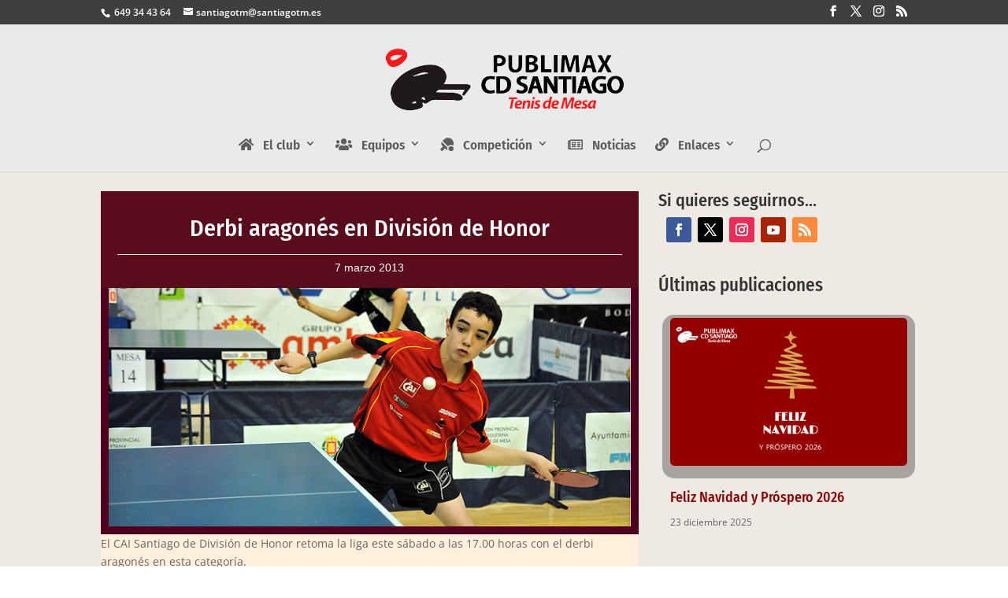

--- FILE ---
content_type: text/css
request_url: https://www.santiagotm.es/wp-content/themes/divi-hijo/style.css?ver=4.27.5
body_size: 974
content:
/*
 Theme Name: Divi Tema Hijo
 Theme URI: http://www.elegantthemes.com/gallery/divi/
 Description: Tema hijo divi
 Author: Encontrado en la web
 Author URI: http://www.elegantthemes.com
 Template: Divi
 Version: 1.0.0
*/@import url("../Divi/style.css");
/* =Theme customization starts here
------------------------------------------------------- */

/* Enlaces pequeños del footer */
.enlace_peke a {
		color: #888;
}
.enlace_peke a:hover {
		color: #9d812d;
}

/* Ocultar completamente el footer de Divi */
#main-footer{
	display: none;
}

/* Separa los posts del blog actualidad */
.post {
    margin-left: 5px;
}


/* Modulo blog rejilla igualado en altura */
@media only screen and (min-width: 800px) {
.blog_igualado .et_pb_post {
min-height: 500px;
max-height:500px;
}
}

/*Controlar el espacio vacío bajo el menú principal
#top-menu li{
	margin-bottom: -2px;
}*/

/*2 columnas en smartphone */
@media only screen and (max-width: 680px) {
 
.dos-columnas .et_pb_column {
width: 50%!important;
}
}

/* Dos botones en horizontal */
.btn-inline .et_pb_button_module_wrapper {
    display: inline-block;
    margin: 0 5px;
}

.btn-inline {
    text-align: center !important;
}

.icono-menu > a {
	font-size: 30px;
	color: #ff0000;
}

.icono-menu-fb > a {
	color: #3b5998 !important;
	font-size: 26px !important;
	padding-right: 0px !important;
	margin: 0px !important;
}

.icono-menu-tw > a {
	color: #00acee !important;
	font-size: 26px !important;
	padding: 0px !important;
	margin: 0px !important;
}

/* Iconos sociales de menú secundario en el lado derecho */
#top-header .et-social-icons { float:right !important; }
#top-header #et-info { width: 100%; }



/* Customización de PagiNavi aplicable al módulo blog */
/* de la página principal y la de archivo de noticias */

/*styles the wp-pagenavi pagination links*/
.wp-pagenavi a, .wp-pagenavi span {
  padding: 0.3em 0.8em !important;
  font-size: 0.9em !important;
  color: #333333;
  line-height: 2em;
  background: #eeeeee;
  transition: all .5s;
}
 
/*styles the wp-pagenavi current page number*/
.wp-pagenavi span.current {
  color: #ffffff !important;
  background: #333333 !important;
}
 
/*styles the wp-pagenavi pagination links on hover*/
.wp-pagenavi a:hover {
  color: #ffffff !important;
  background: #333333 !important;
}
 
/*styles the wp-pagenavi pages text*/
.wp-pagenavi .pages {
  background: none;
}

--- FILE ---
content_type: text/css
request_url: https://www.santiagotm.es/wp-content/et-cache/2108/et-core-unified-tb-29834-deferred-2108.min.css?ver=1765315762
body_size: 1613
content:
.et_pb_section_1_tb_body.et_pb_section{padding-top:100px;padding-bottom:0px}.et_pb_section_2_tb_body.et_pb_section{padding-top:100px;padding-bottom:0px;background-color:#C8BE9A!important}.et_pb_section_2_tb_body.section_has_divider.et_pb_top_divider .et_pb_top_inside_divider{background-image:url([data-uri]);background-size:100% 100px;top:0;height:100px;z-index:1;transform:scale(1,1)}.et_pb_row_1_tb_body.et_pb_row{padding-top:0px!important;padding-top:0px}.et_pb_image_0_tb_body{max-width:60%;text-align:center}.et_pb_text_3_tb_body.et_pb_text,.et_pb_text_5_tb_body.et_pb_text,.et_pb_text_7_tb_body.et_pb_text,.et_pb_text_9_tb_body.et_pb_text{color:#ffffff!important}.et_pb_text_3_tb_body,.et_pb_text_5_tb_body,.et_pb_text_7_tb_body,.et_pb_text_9_tb_body{line-height:1.6em;font-family:'Fira Sans',Helvetica,Arial,Lucida,sans-serif;line-height:1.6em;padding-top:0px!important;padding-bottom:0px!important;margin-top:0px!important;margin-bottom:0px!important}.et_pb_text_4_tb_body,.et_pb_text_6_tb_body,.et_pb_text_8_tb_body,.et_pb_text_10_tb_body{line-height:1.6em;font-family:'Fira Sans',Helvetica,Arial,Lucida,sans-serif;font-size:12px;line-height:1.6em;padding-top:0px!important;padding-bottom:0px!important;margin-top:0px!important;margin-bottom:0px!important}.et_pb_text_4_tb_body.et_pb_text a,.et_pb_text_6_tb_body.et_pb_text a,.et_pb_text_8_tb_body.et_pb_text a,.et_pb_text_10_tb_body.et_pb_text a{color:#6b6b6b!important;transition:color 300ms ease 0ms}.et_pb_text_4_tb_body.et_pb_text a:hover,.et_pb_text_6_tb_body.et_pb_text a:hover,.et_pb_text_8_tb_body.et_pb_text a:hover,.et_pb_text_10_tb_body.et_pb_text a:hover{color:#6b6b6b!important}.et_pb_divider_0_tb_body,.et_pb_divider_1_tb_body{max-height:5px;padding-top:0px;padding-bottom:2px;margin-top:0px!important;margin-bottom:0px!important}.et_pb_divider_0_tb_body:before,.et_pb_divider_1_tb_body:before,.et_pb_divider_2_tb_body:before,.et_pb_divider_3_tb_body:before{border-top-color:#471f00;border-top-style:dotted;width:auto;top:0px;right:0px;left:0px}.et_pb_divider_2_tb_body,.et_pb_divider_3_tb_body{max-height:5px;padding-top:0px;padding-bottom:0px;margin-top:0px!important;margin-bottom:0px!important}ul.et_pb_social_media_follow_1_tb_body a.icon{border-radius:4px 4px 4px 4px}.et_pb_social_media_follow_1_tb_body:hover{filter:hue-rotate(0deg);backface-visibility:hidden}html:not(.et_fb_edit_enabled) #et-fb-app .et_pb_social_media_follow_1_tb_body:hover:hover{filter:hue-rotate(0deg)}.et_pb_social_media_follow_1_tb_body{transition:filter 300ms ease 0ms}.et_pb_text_11_tb_body{line-height:1.6em;font-family:'Fira Sans',Helvetica,Arial,Lucida,sans-serif;font-weight:300;line-height:1.6em}.et_pb_section_3_tb_body.et_pb_section{padding-top:0px;padding-bottom:0px}.et_pb_section_4_tb_body.et_pb_section{padding-top:0px;padding-bottom:0px;background-color:#4c4c4c!important}.et_pb_row_2_tb_body,body #page-container .et-db #et-boc .et-l .et_pb_row_2_tb_body.et_pb_row,body.et_pb_pagebuilder_layout.single #page-container #et-boc .et-l .et_pb_row_2_tb_body.et_pb_row,body.et_pb_pagebuilder_layout.single.et_full_width_page #page-container #et-boc .et-l .et_pb_row_2_tb_body.et_pb_row{width:100%;max-width:100%}.et_pb_text_12_tb_body.et_pb_text,.et_pb_text_13_tb_body.et_pb_text{color:rgba(255,255,255,0.5)!important}.et_pb_text_12_tb_body{font-family:'Fira Sans',Helvetica,Arial,Lucida,sans-serif;font-size:16px;padding-top:0px!important;padding-right:0px!important;padding-bottom:0px!important;padding-left:0px!important;margin-top:0px!important;margin-bottom:0px!important}.et_pb_text_13_tb_body{font-family:'Fira Sans',Helvetica,Arial,Lucida,sans-serif;font-weight:300;font-size:12px;padding-top:0px!important;padding-bottom:0px!important;margin-top:0px!important;margin-bottom:0px!important}.et_pb_text_13_tb_body.et_pb_text a{color:#d6d6d6!important;transition:color 300ms ease 0ms}.et_pb_text_13_tb_body.et_pb_text a:hover{color:#d6d6d6!important}.et_pb_social_media_follow_network_5_tb_body a.icon{background-color:#3b5998!important}.et_pb_social_media_follow_network_6_tb_body a.icon{background-color:#000000!important}.et_pb_social_media_follow_network_7_tb_body a.icon{background-color:#ea2c59!important}.et_pb_social_media_follow_network_8_tb_body a.icon{background-color:#a82400!important}.et_pb_social_media_follow_network_9_tb_body a.icon{background-color:#ff8a3c!important}@media only screen and (min-width:981px){.et_pb_image_0_tb_body{width:60%}}@media only screen and (max-width:980px){.et_pb_section_2_tb_body.section_has_divider.et_pb_top_divider .et_pb_top_inside_divider{background-image:url([data-uri]);background-size:100% 70px;top:0;height:70px;z-index:1;transform:scale(1,1)}.et_pb_image_0_tb_body{width:25%}.et_pb_image_0_tb_body .et_pb_image_wrap img{width:auto}}@media only screen and (max-width:767px){.et_pb_section_2_tb_body.section_has_divider.et_pb_top_divider .et_pb_top_inside_divider{background-image:url([data-uri]);background-size:100% 43px;top:0;height:43px;z-index:1;transform:scale(1,1)}.et_pb_image_0_tb_body{width:35%}.et_pb_image_0_tb_body .et_pb_image_wrap img{width:auto}}

--- FILE ---
content_type: text/css
request_url: https://www.santiagotm.es/wp-content/et-cache/2108/et-divi-dynamic-tb-29834-2108-late.css
body_size: 112
content:
@font-face{font-family:ETmodules;font-display:block;src:url(//www.santiagotm.es/wp-content/themes/Divi/core/admin/fonts/modules/social/modules.eot);src:url(//www.santiagotm.es/wp-content/themes/Divi/core/admin/fonts/modules/social/modules.eot?#iefix) format("embedded-opentype"),url(//www.santiagotm.es/wp-content/themes/Divi/core/admin/fonts/modules/social/modules.woff) format("woff"),url(//www.santiagotm.es/wp-content/themes/Divi/core/admin/fonts/modules/social/modules.ttf) format("truetype"),url(//www.santiagotm.es/wp-content/themes/Divi/core/admin/fonts/modules/social/modules.svg#ETmodules) format("svg");font-weight:400;font-style:normal}